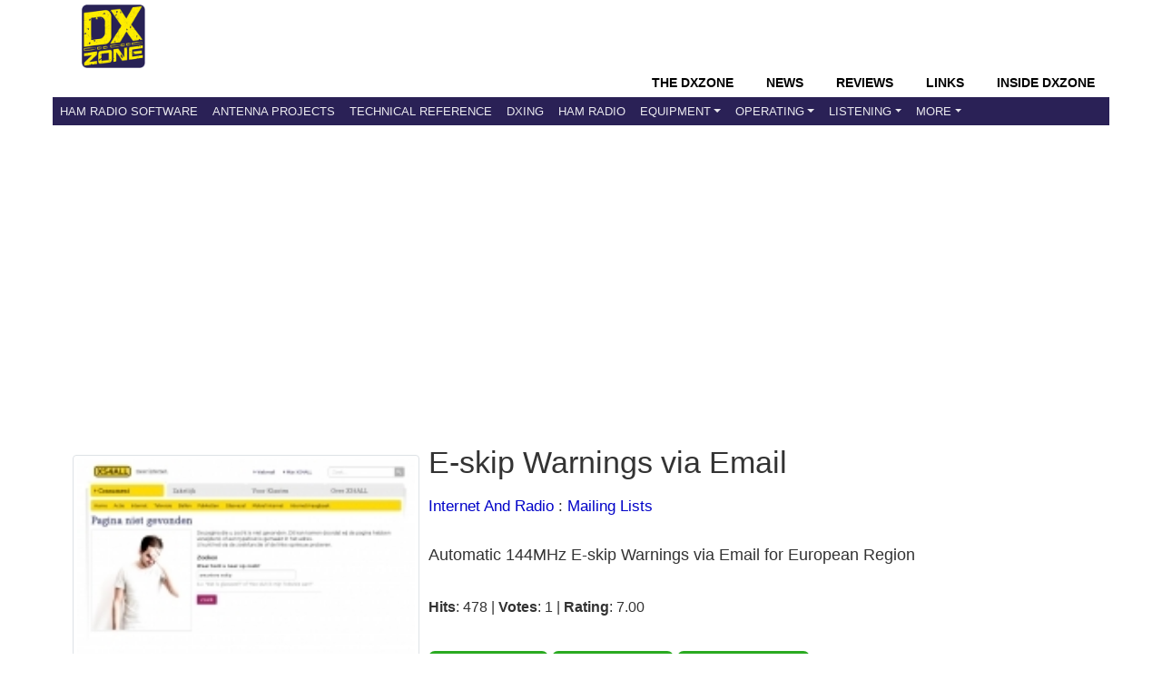

--- FILE ---
content_type: text/html; charset=UTF-8
request_url: https://www.dxzone.com/dx20538/e-skip-warnings-via-email.html
body_size: 5442
content:
<!DOCTYPE HTML>
<HTML  xmlns="http://www.w3.org/1999/xhtml">
<head>
<TITLE>E-skip Warnings via Email - Ham Radio mailing lists | The DXZone</TITLE>
<LINK REL="SHORTCUT ICON" HREF="https://www.dxzone.com/favicon.ico">

<meta name="description" content="automatic 144mhz e skip warnings via email for european region. Listed under the Internet and Radio/Mailing Lists category that is about Ham Radio mailing lists.">
<meta name="viewport" content="width=device-width, initial-scale=1, shrink-to-fit=no">
<meta name="keywords" content="E-skip Warnings via Email,mailinglist,ham radio,email,mailing.list ">
<meta name="robots" content="all">
<meta charset="utf-8">
<meta http-equiv="content-language" content="en-us" />
<meta name="referrer" content="unsafe-url" />

<meta http-equiv="X-UA-Compatible" content="IE=edge">


<meta property="og:title" content="E-skip Warnings via Email"/>
<meta property="og:url" content="https://www.dxzone.com/dx20538/e-skip-warnings-via-email.html"/>
<meta property="og:site_name" content="The DXZone Amateur Radio Internet Guide"/>
<meta property="og:description" content="automatic 144mhz e skip warnings via email for european region. Listed under the Internet and Radio/Mailing Lists category that is about Ham Radio mailing lists."/>
<meta property="og:type" content="article"/>
<meta property="og:image" content="https://www.dxzone.com/dx20538/e-skip-warnings-via-email.jpg"/>


<meta name="twitter:card" content="summary_large_image"/>
<meta name="twitter:description" content="automatic 144mhz e skip warnings via email for european region. Listed under the Internet and Radio/Mailing Lists category that is about Ham Radio mailing lists."/>
<meta name="twitter:title" content="E-skip Warnings via Email"/>
<meta name="twitter:site" content="@dxzone"/>
<meta name="twitter:domain" content="The DXZone"/>
<meta name="twitter:image:src" content="https://www.dxzone.com/dx20538/e-skip-warnings-via-email.jpg"/>
<meta name="twitter:creator" content="@dxzone"/>

<link rel="canonical" href="https://www.dxzone.com/dx20538/e-skip-warnings-via-email.html"/>
<base target=_top>

<link type="application/opensearchdescription+xml" title="DXZone.com" href="https://www.dxzone.com/opensearch.xml" rel="search" />
<link rel="stylesheet" href="https://maxcdn.bootstrapcdn.com/bootstrap/4.3.1/css/bootstrap.min.css">




	


<link rel="stylesheet" href="https://www.dxzone.com/css/dxzone_det15.css?v=250301">



</head>
<body bgcolor="#FFFFFF" text="#000000" link="#004499" vlink="#000099" alink="#00456b" topmargin=0 leftmargin=0 marginwidth=0 marginheight=0 >


<!-- top -->
<header>
<div class="header">
			<!-- top -->
		   <div class=topheader>
		   	<div class=dxzlogo><a href="https://www.dxzone.com" title="The DXZone.com - Ham Radio Guide"><img src="https://www.dxzone.com/images/dxzone_2014_180.png" width="70" height="70" border="0"></a></div>
		   	<div class=topheadertext></div>
		   </div>
		   
		   <div class=clearleft></div>
		   <!-- top -->
</div>

<!-- NAVBAR -->

<nav class="navbar navbar-expand-lg bg-dark navbar-dark sticky-top">
  <div class="container-flex">
    <div class="navbar-header collapse navbar-collapse">
    <div class=navbar-headermenu>
		<li class="head-item"><a href="https://www.dxzone.com/" class="nav-link">The DXZone</a></li>
		<li class="head-item"><a href="https://www.dxzone.com/category/product-news-events-announcement-and-rumors/" class="nav-link">News</a></li>
		<li class="head-item"><a href="https://www.dxzone.com/category/product-reviews/" class="nav-link">Reviews</a></li>
		<li class="head-item"><a href="https://www.dxzone.com/" class="nav-link">Links</a></li>
		<li class="head-item"><a href="https://www.dxzone.com/category/inside-dxzone/" class="nav-link">Inside DXZone</a></li>
    </div>
	</div>

  <button class="navbar-toggler" type="button" data-toggle="collapse" data-target="#collapsibleNavbar">
    <span class="navbar-toggler-icon"></span>
  </button>


<div class="collapse navbar-collapse navbar-custom" id="collapsibleNavbar">
	<ul class="navbar-nav">
      		<li class="nav-item"><a href="https://www.dxzone.com/catalog/Software/" class="nav-link">Ham Radio Software</a></li>
			<li class="nav-item"><a href="https://www.dxzone.com/catalog/Antennas/" class="nav-link">Antenna Projects</a></li>
			<li class="nav-item"><a href="https://www.dxzone.com/catalog/Technical_Reference/" class="nav-link">Technical Reference</a></li>
			<li class="nav-item"><a href="https://www.dxzone.com/catalog/DX_Resources/" class="nav-link">DXing</a></li>
			<li class="nav-item"><a href="https://www.dxzone.com/catalog/Ham_Radio/" class="nav-link" >Ham Radio</a></li>
        	<li class="nav-item dropdown"><a class="nav-link dropdown-toggle" id="navbardrop" data-toggle="dropdown" rel="nofollow" href="#">Equipment</a>
        		<div class="dropdown-menu">
        		   <a  class="dropdown-item" href="https://www.dxzone.com/catalog/Radio_Equipment/">Radio Equipment</a>
       			   <a  class="dropdown-item" href="https://www.dxzone.com/catalog/Manufacturers/">Manufacturers</a>
          		   <a  class="dropdown-item" href="https://www.dxzone.com/catalog/Shopping_and_Services/">Shops &amp; Services</a>
		        </div>
			</li>
			<li class="nav-item dropdown"><a class="nav-link dropdown-toggle" id="navbardrop1" data-toggle="dropdown" rel="nofollow" href="#">Operating</a>
        		<div class="dropdown-menu">
        		   <a  class="dropdown-item" href="https://www.dxzone.com/catalog/Operating_Modes/">Operating Modes</a>
       			   <a  class="dropdown-item" href="https://www.dxzone.com/catalog/Operating_Aids/">Operating Aids</a>
		        </div>
			</li>
			<li class="nav-item dropdown"><a class="nav-link dropdown-toggle" id="navbardrop2" data-toggle="dropdown" rel="nofollow" href="#">Listening</a>
        		<div class="dropdown-menu">
        		   <a  class="dropdown-item" href="https://www.dxzone.com/catalog/Shortwave_Radio/">Shortwave Listening</a>
       			   <a  class="dropdown-item" href="https://www.dxzone.com/catalog/Radio_Scanning/">Radio Scanning</a>
       			   <a  class="dropdown-item" href="https://www.dxzone.com/catalog/Internet_and_Radio/Online_Receivers/">Online Receivers</a>
       			   <a  class="dropdown-item" href="https://www.dxzone.com/catalog/Internet_and_Radio/WebSDR/">WebSDR</a>
       			   <a  class="dropdown-item" href="https://www.dxzone.com/catalog/Internet_and_Radio/Police_Scanners/">Police Scanners</a>
 		        </div>
			</li>
			<li class="nav-item dropdown"><a class="nav-link dropdown-toggle" id="navbardrop3" data-toggle="dropdown" rel="nofollow" href="#">More</a>
        		<div class="dropdown-menu">
        		   <a  class="dropdown-item" href="https://www.dxzone.com/catalog/CB_Radio/">CB Radio</a>
       			   <a  class="dropdown-item" href="https://www.dxzone.com/catalog/Antique_Radios/">Antique Radio</a>      			
 		        </div>
			</li>
	</ul>    
</div>  
</div>  
</nav>
</header>

<!-- END NAVBAR-->
<!-- top -->

<MAIN>

<div class="content">

			<div class="container">
			<div class=s_social> </div>

			
<!-- Advertising -->
<div class="ads-top-wide">
<script async src="https://pagead2.googlesyndication.com/pagead/js/adsbygoogle.js?client=ca-pub-5947274191545839"
     crossorigin="anonymous"></script>
<!-- RES Detail Page Top Wide -->
<ins class="adsbygoogle"
     style="display:block"
     data-ad-client="ca-pub-5947274191545839"
     data-ad-slot="7153504894"
     data-ad-format="auto"
     data-full-width-responsive="true"></ins>
<script>
     (adsbygoogle = window.adsbygoogle || []).push({});
</script>
</div>
 



				<div class="main-detail">
					

<script async src="https://securepubads.g.doubleclick.net/tag/js/gpt.js"></script>


<div class="container_link" id="dx_link" >


	<div class=det_thumb_link>
		<img src="https://www.dxzone.com/dx20538/e-skip-warnings-via-email.jpg" alt="E-skip Warnings via Email Picture"  width="420" height="100%" class="img-thumbnail" border=0>
	</div>


	<div class=dett_textinfo_link>

		
		<H1>E-skip Warnings via Email</H1>
			
		 
		
		<nav> <div class="dett_breadcrumb"><a href="https://www.dxzone.com/catalog/Internet_and_Radio/">Internet And Radio</a> : <a href="https://www.dxzone.com/catalog/Internet_and_Radio/Mailing_Lists/">Mailing Lists</a></div></nav>
		
		
		
	<div class=dett_textinfo_desc><H2></H2><p>Automatic 144MHz E-skip Warnings via Email for European Region</p></div>
	
	
	<div class=dett_textinfo_by><b>Hits</b>: 478 |  <b>Votes</b>: 1 | <b>Rating</b>: 7.00 </div>
	
<p>

<div class=dett_buttons>
    <button class="green-button" onclick="window.location.href='https://www.dxzone.com/cgi-bin/dir/jump.cgi?ID=20538'">
       Visit this link
    </button>
    
    <button class="green-button" onclick="window.location.href='#ratebox'">
       Rate this link
    </button>
    
      <button class="green-button" onclick="window.location.href='#report'">
       Report this link
    </button>
</div>

				
	</div>
</div>





<div class=cat_c_t id=ad1>

<style>
.ad_slot_1 { width: 320px; height: 100px; }
@media(min-width: 500px) { .ad_slot_1 { width: 468px; height: 60px; } }
@media(min-width: 800px) { .ad_slot_1 { width: 728px; height: 90px; } }
</style>
<script async src="https://pagead2.googlesyndication.com/pagead/js/adsbygoogle.js?client=ca-pub-5947274191545839"
     crossorigin="anonymous"></script>
<!-- RES Detail Page top -->
<ins class="adsbygoogle"
     style="display:inline-block;width:728px;height:90px"
     data-ad-client="ca-pub-5947274191545839"
     data-ad-slot="1492974630"></ins>
<script>
     (adsbygoogle = window.adsbygoogle || []).push({});
</script>

</div>


<div class=about>

<H2>Resource Details</H2>



You will find this resource in  2 categories on our links directory. 

<ul id=catlist>
<li> <img src="https://www.dxzone.com/images/category.gif" width=24 height=22 hspace=5 align=top alt=category> <a href="/catalog/Propagation/Sporadic_E/">Propagation/Sporadic E</a></li><li> <img src="https://www.dxzone.com/images/category.gif" width=24 height=22 hspace=5 align=top alt=category> <a href="/catalog/Internet_and_Radio/Mailing_Lists/">Internet and Radio/Mailing Lists</a></li>
</ul>

The title of the main category is <b>Mailing Lists</b> and it deals mainly with Amateur Radio Mailing Lists .
The link to this resource has been on our site since Thursday May 7 2009, and it has been followed 478 times. So far it received 1 votes for a total score of 7.00/10<br>

Last updated: 2014-06-23<br>

<section>




</div>
</section>


<section>
<div class="ratebox obj-visibility" id="ratebox">
<center><div class=ratetitle>Rate this resource</div>

it received 1 votes for a total score of 7.00/10

<form action="https://www.dxzone.com/cgi-bin/dir/rate.cgi" method=post>

<font face=verdana size=-1><input name=ID value=20538 type=hidden>
</font><p><select name=rate>
<option>---
</option><option>1
</option><option>2
</option><option>3
</option><option>4
</option><option>5
</option><option>6
</option><option>7
</option><option>8
</option><option>9
</option><option>10
</option></select>
<input value="Rate this resource !" type=submit>
</p></form><p></p>

<i>The scale is 1 - 10, with 1 being poor and 10 being excellent.</i>
<p>
Webmaster, add a  <a href="https://www.dxzone.com/dx20538/e-skip-warnings-via-email-rif.html">Remote rating</a>
</p>
</center>
</div>
</section>


<div style="float:left;margin:10;padding:2em;">



<script async src="https://pagead2.googlesyndication.com/pagead/js/adsbygoogle.js?client=ca-pub-5947274191545839"
     crossorigin="anonymous"></script>
<!-- RES Detail page Quadrato -->
<ins class="adsbygoogle"
     style="display:inline-block;width:336px;height:280px"
     data-ad-client="ca-pub-5947274191545839"
     data-ad-slot="6795086981"></ins>
<script>
     (adsbygoogle = window.adsbygoogle || []).push({});
</script>

</div>

<section>
<div class=about>
<h3 id=report>Link not working?</h3>

Occasionally, links may expire, move, or become outdated. If you've encountered a problem, kindly <a href="https://www.dxzone.com/contact/report-link/?link=20538&title=E-skip Warnings via Email" rel="nofollow">Report it here</a>. We'll promptly look into the issue and update the link if possible. We appreciate your feedback!


</div>
</section>
<section>
<div class=about>
<h2>More Like This</h2>



<script async src="https://pagead2.googlesyndication.com/pagead/js/adsbygoogle.js?client=ca-pub-5947274191545839"
     crossorigin="anonymous"></script>
<ins class="adsbygoogle"
     style="display:block"
     data-ad-format="fluid"
     data-ad-layout-key="-hj-v+35-g-4x"
     data-ad-client="ca-pub-5947274191545839"
     data-ad-slot="9535116183"></ins>
<script>
     (adsbygoogle = window.adsbygoogle || []).push({});
</script>

 

If this particular resource doesn't quite meet your needs, don't worry! In the same category, you'll find several other links that may be equally interesting and relevant to what you're looking for. We encourage you to explore these additional options, as they might offer the insights or information you're seeking.

	<ul>
	<li> <a href="https://www.dxzone.com/dx4652/yaesu-ft-817-discussion-group.html">Yaesu FT-817 discussion group</a></li><li> <a href="https://www.dxzone.com/dx5426/realistic-dx-radios.html">Realistic DX Radios</a></li><li> <a href="https://www.dxzone.com/dx12426/amps-archives.html">Amps Archives</a></li><li> <a href="https://www.dxzone.com/dx234/yaesu-reflector.html">Yaesu reflector</a></li><li> <a href="https://www.dxzone.com/dx4925/kenwood-ts-120-discussion-list.html">Kenwood TS-120 Discussion List</a></li>
	</ul>


</div>
</section>


<div class=about>


<script async src="https://pagead2.googlesyndication.com/pagead/js/adsbygoogle.js?client=ca-pub-5947274191545839"
     crossorigin="anonymous"></script>
<!-- RES Detail Page Bottom -->
<ins class="adsbygoogle"
     style="display:inline-block;width:728px;height:90px"
     data-ad-client="ca-pub-5947274191545839"
     data-ad-slot="5014305294"></ins>
<script>
     (adsbygoogle = window.adsbygoogle || []).push({});
</script>
</div>




<!-- Google tag (gtag.js) -->
<script async src="https://www.googletagmanager.com/gtag/js?id=G-PL77MX1J7J"></script>
<script>
  window.dataLayer = window.dataLayer || [];
  function gtag(){dataLayer.push(arguments);}
  gtag('js', new Date());

  gtag('config', 'G-PL77MX1J7J');
  
  gtag('event', 'Link_detail_access', {
  'link_status': 'Published',
  'link_id': '20538',
});

  
</script>
<!-- Google Tag Manager -->
<script>(function(w,d,s,l,i){w[l]=w[l]||[];w[l].push({'gtm.start':
new Date().getTime(),event:'gtm.js'});var f=d.getElementsByTagName(s)[0],
j=d.createElement(s),dl=l!='dataLayer'?'&l='+l:'';j.async=true;j.src=
'https://www.googletagmanager.com/gtm.js?id='+i+dl;f.parentNode.insertBefore(j,f);
})(window,document,'script','dataLayer','GTM-M6L4L7T');</script>
<!-- End Google Tag Manager -->
<!-- Google Tag Manager (noscript) -->
<noscript><iframe src="https://www.googletagmanager.com/ns.html?id=GTM-M6L4L7T"
height="0" width="0" style="display:none;visibility:hidden"></iframe></noscript>
<!-- End Google Tag Manager (noscript) -->
<script async src="https://fundingchoicesmessages.google.com/i/pub-5947274191545839?ers=1"></script>
<script>
(function() {
    function signalGooglefcPresent() {
        if (!window.frames["googlefcPresent"]) {
            if (document.body) {
                const iframe = document.createElement("iframe");
                iframe.style = "width: 0; height: 0; border: none; z-index: -1000; left: -1000px; top: -1000px;";
                iframe.style.display = "none";
                iframe.name = "googlefcPresent";
                document.body.appendChild(iframe);
            } else {
                setTimeout(signalGooglefcPresent, 0);
            }
        }
    }
    signalGooglefcPresent();
})();
</script>
<!-- cards -->
<script type="application/ld+json">
{
  "@context": "http://schema.org",
  "@type": "Article",
  "headline": "E-skip Warnings via Email Resource Detail",
  "about": {
    "@type": "WebSite",
    "name": "E-skip Warnings via Email"
  },
  "author": {
    "@type": "Person",
    "name": ""
  },
  
  "image": "https://www.dxzone.com/dx20538/e-skip-warnings-via-email.jpg",
  "datePublished": "2009-05-07",
  "description": "Resource detail of E-skip Warnings via Email, ",
  "articleBody": "Automatic 144MHz E-skip Warnings via Email for European Region"
}
</script>
<script type="application/ld+json">{
    "@context": "https://schema.org",
    "@type": "BreadcrumbList",
    "name": "Navigation",
    "itemListElement": [
        {
            "@type": "ListItem",
            "position": 1,
            "item": {
                "@id": "https://www.dxzone.com/catalog/Internet_and_Radio/",
                "name": "Internet And Radio"
            }
        },
        {
            "@type": "ListItem",
            "position": 2,
            "item": {
                "@id": "https://www.dxzone.com/catalog/Internet_and_Radio/Mailing_Lists/",
                "name": "Mailing Lists"
            }
        }
    ]
}</script>


<script type="text/javascript">
	if (top.location!= self.location) {
		top.location = 'https://www.dxzone.com/dx20538/e-skip-warnings-via-email.html'
	}
</script>


					
				</div>
				
			</div>
</div>
</MAIN>

<FOOTER>

	<div class="container">

    <div class="footer">
      <div class="footer-main">
        <div class="footer-section">
          <h4>About This Page</h4>
          <p>
            This resource page is part of <a href="https://www.dxzone.com" itemprop="isPartOf">DXZone.com</a>, 
      a trusted directory of curated links and resources about amateur radio. 
      Here you can find guides, tools and references to help explore antennas, equipment, and ham radio topics.<br>
          <i>1996 - 2026 by The DXZone.com</i>
        </div>
        <div class="footer-section">
          <h4>Quick Links</h4>
          <ul>
            <li><a href="https://www.dxzone.com/inside-dxzone/help/" rel="nofollow">Ask for Help</a></li>
            <li><a href="https://www.dxzone.com/sitemap.php" rel="nofollow">Sitemap</a></li>
            <li><a href="https://www.dxzone.com/about-us/" rel="nofollow">About The DX Zone</a></li>
            <li><a href="https://www.dxzone.com/contact/" rel="nofollow">Contact Us</a></li>
            <li><a href="https://www.dxzone.com/info/disclaimer.php" rel="nofollow">Terms of Use, Copyright & Privacy Policy</a></li>
          </ul>
        </div>
        <div class="footer-section">
         <h4>Links</h4>
          <ul>
            <li><a href="https://www.dxzone.com/info/add-link.php" rel="nofollow">Add a link</a></li>
             <li><a href="https://www.dxzone.com/catalog/Cool/" rel="nofollow">Cool links</a></li>
             
          </ul>
        
          <h4>Follow Us</h4>
          <ul>
            <li><a href="https://twitter.com/dxzone" rel="nofollow">Twitter</a></li>
            <li><a href="https://www.facebook.com/thedxzone/" rel="nofollow">Facebook</a></li>
            <li><a href="http://feeds.feedburner.com/dxzone/xml" rel="nofollow">RSS</a></li>
          </ul>
        </div>
      </div>
    </div>
	</div>
</FOOTER>



<script src="https://ajax.googleapis.com/ajax/libs/jquery/3.3.1/jquery.min.js"></script>
<script src="https://cdnjs.cloudflare.com/ajax/libs/popper.js/1.14.7/umd/popper.min.js"></script>
<script src="https://maxcdn.bootstrapcdn.com/bootstrap/4.3.1/js/bootstrap.min.js"></script>

</body>
</HTML>
 


--- FILE ---
content_type: text/html; charset=utf-8
request_url: https://www.google.com/recaptcha/api2/aframe
body_size: 266
content:
<!DOCTYPE HTML><html><head><meta http-equiv="content-type" content="text/html; charset=UTF-8"></head><body><script nonce="q-voPydSvBEOdbte5oRktA">/** Anti-fraud and anti-abuse applications only. See google.com/recaptcha */ try{var clients={'sodar':'https://pagead2.googlesyndication.com/pagead/sodar?'};window.addEventListener("message",function(a){try{if(a.source===window.parent){var b=JSON.parse(a.data);var c=clients[b['id']];if(c){var d=document.createElement('img');d.src=c+b['params']+'&rc='+(localStorage.getItem("rc::a")?sessionStorage.getItem("rc::b"):"");window.document.body.appendChild(d);sessionStorage.setItem("rc::e",parseInt(sessionStorage.getItem("rc::e")||0)+1);localStorage.setItem("rc::h",'1768984242536');}}}catch(b){}});window.parent.postMessage("_grecaptcha_ready", "*");}catch(b){}</script></body></html>

--- FILE ---
content_type: application/javascript; charset=utf-8
request_url: https://fundingchoicesmessages.google.com/f/AGSKWxWRTyDyzk7MldoIB6e9ikKkYTw4enIR0ymye1CUCaTfz4YAR6XeOelRgO_bmXFmNnu58nyKcuH4gpkmhJlEizbAhkHm4QXbwjONTwvfm2PHTjcxp9tMJ7qlp5j1krOjpImvOKUo4yx7TWJzh3LYBwgzg5FvQg8hHuTh21146O2xuH8c7aS4DcPZHG0K/_&maxads=/ads/sitewide_/bannerpump./fimserve./ad?channel=
body_size: -1290
content:
window['ddc829e1-be0e-4620-bf69-8872f8fc36e8'] = true;